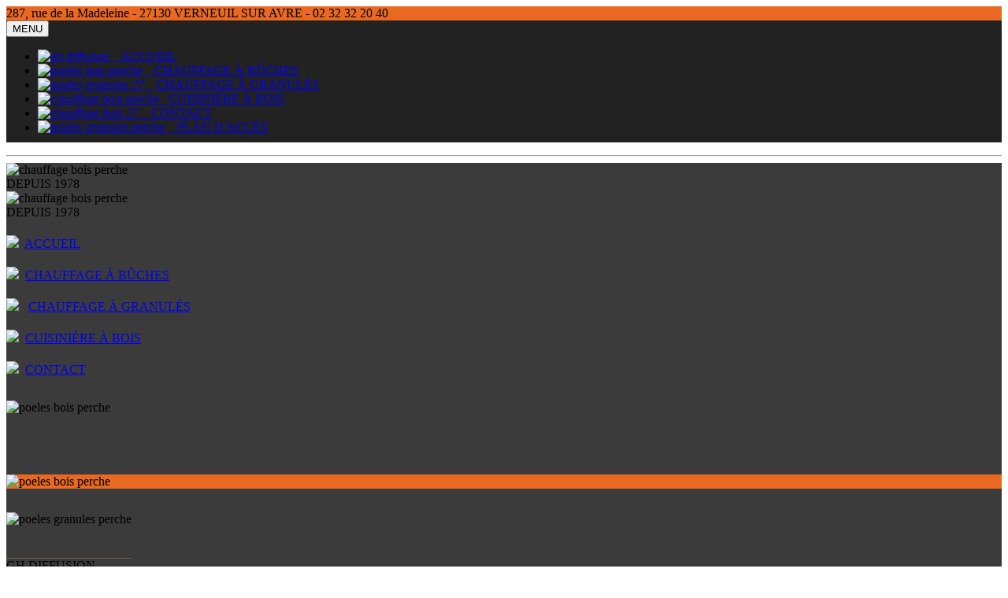

--- FILE ---
content_type: text/html; charset=utf-8
request_url: https://www.gh-diffusion-27.fr/chauffage_buche.php
body_size: 6407
content:





<!DOCTYPE html>
<html lang="fr" dir="ltr" xmlns="http://www.w3.org/1999/xhtml">
<head>
<meta http-equiv="Content-Type" content="text/html; charset=utf-8" />
<title>GH Diffusion, Po&ecirc;les à bois, Verneuil (27)</title>
<meta name="author" content="Vincent Berthelot | IDSVib.com" />
<meta name="rating" content="general" />
<meta name="description" content="GH Diffusion est &agrave; votre service depuis plus de 30 ans. Chauffage à bois, Po&ecirc;les &agrave; bois et &agrave; pellets, cuisini&egrave;res &agrave; bois &agrave; Verneuil,Eure(27)" />
<meta name="keywords" content="poeles,bois,granules,pellets,chauffage,cuisinieres,verneuil,eure,france,27" />
<meta name="robots" content="index,follow" />
<meta name="revisit-after" content="7 days" />
<meta name="viewport" content="width=device-width, initial-scale=1">
<link rel="icon" type="image/png" href="favicon.ico" />
<meta http-equiv="X-UA-Compatible" content="IE=9;IE=10;IE=Edge,chrome=1"/>

<link rel="stylesheet" href="librairie/php/interactif_responsive/idsvib/idsvib_css.min.css">
<link type="text/css" rel="stylesheet" href="librairie/css/paradise-theme.css" media="all">
<link type="text/css" rel="stylesheet" href="librairie/css/owl.theme.css" media="all">
<link rel="stylesheet" href="librairie/css/gh_diffusion.css" >

</head>

<body>
<!-- Google tag (gtag.js) -->
<script async src="https://www.googletagmanager.com/gtag/js?id=G-Y6EM3NX81M"></script>
<script>
    window.dataLayer = window.dataLayer || [];
    function gtag(){dataLayer.push(arguments);}
    gtag('js', new Date());

    gtag('config', 'G-Y6EM3NX81M');
</script>
<style type="text/css">
@media (max-width: 767px) {  .breakpoint-alias:before {    content: "XS";color:#000;font-weight:bold; }}
@media (min-width: 767px) and (max-width: 991px) {  .breakpoint-alias:before {    content: "SM";color:#000;font-weight:bold; }}
@media (min-width: 992px) and (max-width: 1199px) {  .breakpoint-alias:before {    content: "MD";color:#000;font-weight:bold;}}
@media (min-width: 1200px) {  .breakpoint-alias:before {    content: "LG";color:#000;font-weight:bold;}}
</style>

<div class="header fond_header" >
  <div class="container">
    <div class="row">
      <div class="col-xs-12 col-sm-12 col-md-12" style="background:#ea6922;">
        <div class="adresse" style="border:0px solid #000;" data-anijs="if:scroll, on:window, do:fadeInDown animated, before:scrollReveal repeat;">287, rue de la Madeleine - 27130 VERNEUIL SUR AVRE - 02 32 32 20 40</div>
      </div>
      <div class="col-xs-12 col-sm-12 col-md-12  padding-0 margin-0 ">
        <nav class="navbar navbar-default" role="navigation" id="responsive-menu" style="z-index:400;background:#222222;border:none;margin:0;padding:0px;" >
          <div class="navbar-header" style=" color:#fff;">
            <button type="button" class="navbar-toggle" data-toggle="collapse" data-target=".navbar-ex1-collapse">
            MENU
            </button>
          </div>
          <div class="collapse navbar-collapse navbar-ex1-collapse text-center"  style="">
            <ul class="nav navbar-nav navbar-center" id="navbar_items">
              <li style="border:0px solid #fff;">
                <a href="index.php" class="btn_menu" style=""><i ><img alt="gh diffusion" src="librairie/img/fond/picto_accueil.png"  class=" img-responsive img-center " style="border:0px solid #ff0;display:inline;"></i>&nbsp;&nbsp;&nbsp; ACCUEIL</a>
              </li>
              <li style="border:0px solid #fff;">
                <a href="chauffage_buche.php" class="btn_menu_on" style=""><i ><img alt="poeles bois perche" src="librairie/img/fond/picto_chau_buche.png"  class=" img-responsive img-center "  class=" lazy2 img-responsive img-center " style="border:0px solid #ff0;display:inline;"></i>&nbsp;&nbsp;&nbsp; CHAUFFAGE &Agrave; B&Ucirc;CHES</a>
              </li>
              <li style="border:0px solid #fff;">
                <a href="chauffage_granule.php" class="btn_menu" style=""><i ><img alt="poeles granules 27" src="librairie/img/fond/picto_chau_granule.png"  class=" img-responsive img-center "  class=" lazy2 img-responsive img-center " style="border:0px solid #ff0;display:inline;"></i> &nbsp;&nbsp;&nbsp;CHAUFFAGE &Agrave; GRANUL&Eacute;S</a>
              </li>
              <li style="border:0px solid #fff;">
                <a href="cuisine_bois.php" class="btn_menu" style=""><i ><img alt="chauffage bois perche" src="librairie/img/fond/picto_cuisi.png"  class=" img-responsive img-center "  class=" lazy2 img-responsive img-center" style="border:0px solid #ff0;display:inline;"></i>&nbsp;&nbsp;&nbsp;CUISINI&Egrave;RE &Agrave; BOIS</a>
              </li>
              <li style="border:0px solid #fff;">
                <a href="contact.php" class="btn_menu" style=""><i ><img alt="chauffage bois 27" src="librairie/img/fond/picto_contact.png"  class=" img-responsive img-center "  class=" lazy2 img-responsive img-center" style="border:0px solid #ff0;display:inline;"></i>&nbsp;&nbsp;&nbsp; CONTACT</a>
              </li>
              <li style="border:0px solid #fff;">
                <a href="plan.php" class="btn_menu" style=""><i ><img alt="poeles granules perche" src="librairie/img/fond/picto_plan.png"  class=" img-responsive img-center "  class=" lazy2 img-responsive img-center" style="border:0px solid #ff0;display:inline;margin-bottom:10px;"></i>&nbsp;&nbsp;&nbsp; PLAN D'ACC&Egrave;S</a>
              </li>
            </ul>
          </div>
        </nav>
      </div>
    </div>
  </div>
</div>
<hr/>
<div class="header" style="background:none;">
<div class="container" style="">
    <div class="row" style="border:0px solid #f00;">
      <div class="col-xs-12 col-sm-3 col-md-3 classcolplan" style="background:#3b3b3b;border:0px solid #f00;">
        <div class="row">
	<div class="hidden-xs col-sm-12 col-md-12 padding-0 margin-0" style="background:#3b3b3b;">
		<img src="librairie/img/fond/logo.png" class="img-responsive img-center" style="border:0px solid #ff0;margin-top:0px;padding-right:50px;" alt="chauffage bois perche">
		<div class="depuis">DEPUIS 1978</div>
	</div>

	<div class="col-xs-12 visible-xs padding-0 margin-0" style="background:#3b3b3b;">
		<div class="row margin-0">
			<div class="col-xs-3 bg_blanc_xs" style="">
			</div>
				<img src="librairie/img/fond/logo.png" class="img-responsive img-center" style="border:0px solid #ff0;margin-top:0px;padding-right:50px;z-index: 2" alt="chauffage bois perche">
		</div>
		<div class="depuis">DEPUIS 1978</div>
	</div>
</div>
        <div class="row ">
	<div class="col-xs-12 col-sm-12 col-md-12 text-left hidden-xs "  style="padding-top:20px;">
		<a href="index.php" data-anijs="if: mouseover, do: rotation animated, to: .img_one" class="btn_menu" style="padding-top:20px;"><i><img src="librairie/img/fond/picto_accueil.png" id="pic1"  class=" img-responsive img-center pos_picto img_one" id="img_one" style="border:0px solid #ff0;display:inline;"></i></a>&nbsp;&nbsp;<a data-anijs="if: mouseover, do: rotation animated, to: .img_one" href="index.php" class="btn_menu img_one_hover" data-id="img_one" style="padding-top:20px;" alt="gh diffusion">ACCUEIL</a>
	</div>
	<div class="col-xs-12 col-sm-12 col-md-12 text-left hidden-xs" style="padding-top:20px;">         
		<a href="chauffage_buche.php" data-anijs="if: mouseover, do: rotation animated, to: .img_two " class="btn_menu_on"><i><img src="librairie/img/fond/picto_chau_buche.png"  class="img_two img-responsive img-center pos_picto " id="img_two" class=" lazy2 img-responsive img-center " style="border:0px solid #ff0;display:inline;"></i></a>&nbsp;&nbsp;<a href="chauffage_buche.php" class="btn_menu_on img_one_hover" data-anijs="if: mouseover, do: rotation animated, to: .img_two " data-id="img_two" alt="chauffage bois 27" >CHAUFFAGE &Agrave; B&Ucirc;CHES</a>
	</div>
	<div class="col-xs-12 col-sm-12 col-md-12 text-left hidden-xs" style="padding-top:20px;">          
		<a href="chauffage_granule.php" class="btn_menu" data-anijs="if: mouseover, do: rotation animated, to: .img_three " ><i><img src="librairie/img/fond/picto_chau_granule.png"  class="img_three img-responsive img-center pos_picto " id="img_three" class=" lazy2 img-responsive img-center " style="border:0px solid #ff0;display:inline;"></i></a> &nbsp;&nbsp;<a href="chauffage_granule.php" class="btn_menu img_one_hover" data-anijs="if: mouseover, do: rotation animated, to: .img_three " data-id="img_three" alt="chauffage bois perche" >CHAUFFAGE &Agrave; GRANUL&Eacute;S</a>
	</div>
	<div class="col-xs-12 col-sm-12 col-md-12 text-left hidden-xs"  style="padding-top:20px;">          
		<a href="cuisine_bois.php" class="btn_menu" data-anijs="if: mouseover, do: rotation animated, to: .img_four" ><i ><img src="librairie/img/fond/picto_cuisi.png"  class="img_four img-responsive img-center pos_picto " id="img_four" class=" lazy2 img-responsive img-center" style="border:0px solid #ff0;display:inline;"></i></a>&nbsp;&nbsp;<a href="cuisine_bois.php" class="btn_menu img_one_hover" data-anijs="if: mouseover, do: rotation animated, to: .img_four" data-id="img_four" alt="poeles 27" >CUISINI&Egrave;RE &Agrave; BOIS</a>
	</div>
	<div class="col-xs-12 col-sm-12 col-md-12 text-left hidden-xs"  style="padding-top:20px;">         
		<a href="contact.php" class="btn_menu" data-anijs="if: mouseover, do: rotation animated, to: .img_five"><i ><img src="librairie/img/fond/picto_contact.png"  class="img_five img-responsive img-center pos_picto" id="img_five" class=" lazy2 img-responsive img-center" style="border:0px solid #ff0;display:inline;"></i></a>&nbsp;&nbsp;<a href="contact.php" class="btn_menu img_one_hover" data-anijs="if: mouseover, do: rotation animated, to: .img_five" data-id="img_five" alt="poeles perche" >CONTACT</a>
	</div>
	<div class="col-sm-12 col-md-12 padding-0 margin-0 hidden-xs"  style="border-left:0px solid #A3A3A3;">                 
		<img src="librairie/img/fond/credit_tva.png"  class=" img-responsive img-center " style="border:0px solid #ff0; margin-top:30px;" alt="poeles bois perche" />
	</div>
	<div class="col-xs-12 visible-xs padding-0 margin-0 "  style="border-left:0px solid #A3A3A3; margin-top:76px;"> 
		<div class="row margin-0" style="background-color: #EA6921">
			<img src="librairie/img/fond/credit_tva.png"  class=" img-responsive img-center " style="border:0px solid #ff0; margin-top: -46px; z-index: 1;" alt="poeles bois perche" />
		</div>
	</div>
	<div class="col-xs-12  col-sm-12 col-md-12 padding-0 margin-0"  style="border-left:0px solid #A3A3A3;">                 
		<img src="librairie/img/fond/devis_gratuit.png"  class=" img-responsive img-center img_reduis_50" style="border:0px solid #ff0;margin-top:30px;padding-bottom:40px; border-bottom:1px solid #6e645a;" alt="poeles granules perche" />
	</div>
</div>        <div class="row" style="border:0px solid #f00;">
	<div class="col-xs-12  col-sm-12 col-md-12 padding-0 margin-0"  style="border-left:0px solid #A3A3A3;" data-anijs="if:scroll, on:window, do:fadeIn animated, before:scrollReveal repeat;">
		<div class="adresse_side">GH DIFFUSION </br><span style="font-size:18px;font-family:TeXGyreAdventor-regular;">287, rue de la Madeleine</span></br>27130 VERNEUIL SUR AVRE</br><span style="font-size:18px;font-family:TeXGyreAdventor-regular;">02 32 32 20 40</span></div>
	</div>
	<div class="col-xs-12 col-sm-12 col-md-12"  style="border-left:0px solid #A3A3A3;">
		<a href="plan.php"><img src="librairie/img/fond/plan.png" onmouseover="src='librairie/img/fond/plan_on.png'" onmouseout="src='librairie/img/fond/plan.png'"  class="img-responsive img-center left-plan" style="" alt="poele bois perche" /></a>
	</div>
</div>
        <div class="row left-partenaire" style="border-bottom:1px solid #6e645a;">
	<div class="col-xs-12  col-sm-12 col-md-12"  style="border-left:0px solid #A3A3A3;">
		<a href="https://www.facebook.com/ghdiffusion/" target="_blank"><img src="librairie/img/fond/facebook.png"  class=" img-responsive img-center imgover_75 " style="border:0px solid #ff0;margin-top:50px;" alt="poeles granules 27" data-anijs="if:scroll, on:window, do:pulse animated, before:scrollReveal repeat; if:mouseover, do:pulse animated;"></a>
	</div>
	<div class="col-xs-12  col-sm-12 col-md-12"  style="border-left:0px solid #A3A3A3;">
		<a href="http://www.mobalpa.fr/" target="_blank"><img src="librairie/img/fond/mobalpa.png"  class=" img-responsive img-center imgover_75" style="border:0px solid #ff0;margin-top:15px;" alt="poeles bois 27" data-anijs="if:scroll, on:window, do:pulse animated, before:scrollReveal repeat; if:mouseover, do:pulse animated;"></a>
	</div>
</div>
      </div>
      <div class="col-xs-12 col-sm-9 col-md-9" style="padding-bottom:30px;">
        <div class="row">
	<div class="col-xs-12 col-sm-12 col-md-12 hidden-sm" style="border:0px solid #f00;margin-top:20px;">
		<nav class="navbar navbar-default" role="navigation" id="normal-menu" style="padding:0;margin:0;z-index:400;border:0px solid #f00;padding-top:0px;padding-bottom:10px;background:none;margin-top:0px;">
			<div class="collapse navbar-collapse navbar-ex1-collapse navbar-center" style="border:0px solid #f00;">
				<ul class="nav navbar-nav navbar-center" style="border:0px solid #f00;">
					<li style="border:0px solid #000;"><a href="index.php" class="btn_menu_horizontal" style="padding-top:20px;">ACCUEIL</a></li>
					<li><img src="librairie/img/fond/separateur.png" alt="" class="cl_separateur"></li>
					<li style="border:0px solid #000;"><a href="chauffage_buche.php" class="btn_menu_horizontal_on" style="padding-top:20px;">CHAUFFAGE &Agrave; B&Ucirc;CHES</a></li>
					<li><img src="librairie/img/fond/separateur.png" alt="" class="cl_separateur"></li>
					<li style="border:0px solid #000;"><a href="chauffage_granule.php" class="btn_menu_horizontal" style="padding-top:20px;">CHAUFFAGE &Agrave; GRANUL&Eacute;S</a></li>
					<li><img src="librairie/img/fond/separateur.png" alt="" class="cl_separateur"></li>
					<li style="border:0px solid #000;"><a href="cuisine_bois.php" class="btn_menu_horizontal" style="padding-top:20px;">CUISINI&Egrave;RE &Agrave; BOIS</a></li>
					<li><img src="librairie/img/fond/separateur.png" alt="" class="cl_separateur"></li>
					<li style="border:0px solid #000;"><a href="contact.php" class="btn_menu_horizontal" style="padding-top:20px;">CONTACT</a></li>
					<li><img src="librairie/img/fond/separateur.png" alt="" class="cl_separateur"></li>
					<li style="border:0px solid #000;"><a href="plan.php" class="btn_menu_horizontal" style="padding-top:20px;">PLAN D'ACC&Egrave;S</a></li>
				</ul>
			</div>
		</nav>
	</div>
</div>        <div class="row content-sm" style="margin-top:10px;">
	<div class="col-xs-12 col-sm-12 col-md-12" style="border:0px solid #f00;">
		<img src="librairie/img/fond/picto_chauffage_buche_grand.png"  class="img-responsive img-center" style="border:0px solid #ff0;" alt="chauffage bois 27" data-anijs="if:scroll, on:window, do:flipInX animated, before:scrollReveal repeat;">
	</div>
</div>
<div class="row ">
	<div class="col-xs-12 col-sm-12 col-md-12 col-lg-12" style="border:0px solid #f00;">
		<div class="titre_accueil">Fermez les yeux et imaginez ...</div>
	</div>
</div>

<div class="row">
	<div class="col-xs-12 col-sm-12 col-md-12" style="border:0px solid #f00;">
			<div class="row" style="margin:0;"><div class="col-xs-12" style="padding:0;"><div class="row text-left texte_chauffage_buche" style="min-height:20px;height:auto;word-wrap: break-word;margin:0;border:0px dotted #f00; "><div class="col-md-12 css_resize">Le crépitement des flammes dans l'âtre, l'odeur incomparable qui émane du foyer, la sécurité et l’apaisement que procure cette chaleur. Ces sensations uniques d'un feu de cheminée, vous pouvez vous aussi en profiter au sein de votre foyer avec notre gamme de poêles bois.<br></div></div></div></div>
	</div>
</div>

        <div class="row">
          <div class="col-xs-12 col-sm-5">
            <div class="row">
              <div class="col-xs-12 col-sm-12 pos_slidera">
                <style>
.slid1_titre1 {font-size:100%;color: #fff!important;padding:5px;}
.slid1_titre1 a:link   {   background:#444;font-size:100%;color: #f00!important;  text-decoration: none; font-weight: normal; display:inline;padding:5px;}
.slid1_titre1 a:visited,
.slid1_titre1 a:active,
.slid1_titre1 a:hover  {   color: #00f!important;  text-decoration: underline; font-weight: normal;  display:inline;padding:5px;}

.slid1_stitre1 {color: #fff!important;padding:5px;}
.slid1_stitre1 a:link   {   color: #fff!important;  text-decoration: none;}
.slid1_stitre1 a:visited,
.slid1_stitre1 a:active,
.slid1_stitre1 a:hover  {   color: #fff!important;  text-decoration: underline;}

.slid1_descslid1 {color: #fff!important;padding:5px;}
.slid1_descslid1 a:link   {   color: #fff!important;  text-decoration: none;}
.slid1_descslid1 a:visited,
.slid1_descslid1 a:active,
.slid1_descslid1 a:hover  {   color: #fff!important;  text-decoration: underline;}

.slid1_date1 {color:#fff;font-size:120%;padding-top:3px;text-align:center;}

</style>

<div class="row" style="margin:0;"><div class="col-xs-12"  style="padding:0;" data-anijs="if:scroll, on:window, do:fadeIn animated, before:scrollReveal repeat;"><div id="diapoowl-demo21" class="vibautoheight carousel ps_idsvib1 control_vib1 swipe_x" data-ride="carousel" data-pause="hover" data-interval="4000" data-duration="2000" style="text-align:left;"><ol class="carousel-indicators indicators_vib3" style=""><li data-target="#diapoowl-demo21" data-slide-to="0" class="thumbdiapoowl-demo21-15 idsindic active"></li><li data-target="#diapoowl-demo21" data-slide-to="1" class="thumbdiapoowl-demo21-17 idsindic"></li><li data-target="#diapoowl-demo21" data-slide-to="2" class="thumbdiapoowl-demo21-18 idsindic"></li></ol><div class="carousel-inner" role="listbox" style="background:#fff;;"><div class="diapoowl-demo21-15 item active"><div class="kbrns_zoomIn" style=""><div class="hidden-xs" style="margin-top:0px"></div><a class="fancybox" rel="gal_album21" href="librairie/php/interactif_responsive/dyn_img_upload/15.jpg" data-fancybox-group="" title="" style="z-index:-1;height:100px;"><img src="librairie/php/interactif_responsive/dyn_img_upload/15_pano.jpg" alt="" style="word-wrap: break-word;z-index:0;" class="img-responsive img-center" ></a></div></div><div class="diapoowl-demo21-17 item"><div class="kbrns_zoomIn" style=""><div class="hidden-xs" style="margin-top:0px"></div><a class="fancybox" rel="gal_album21" href="librairie/php/interactif_responsive/dyn_img_upload/17.jpg" data-fancybox-group="" title="" style="z-index:-1;height:100px;"><img src="librairie/php/interactif_responsive/dyn_img_upload/17_pano.jpg" alt="" style="word-wrap: break-word;z-index:0;" class="img-responsive img-center" ></a></div></div><div class="diapoowl-demo21-18 item"><div class="kbrns_zoomIn" style=""><div class="hidden-xs" style="margin-top:0px"></div><a class="fancybox" rel="gal_album21" href="librairie/php/interactif_responsive/dyn_img_upload/18.jpg" data-fancybox-group="" title="" style="z-index:-1;height:100px;"><img src="librairie/php/interactif_responsive/dyn_img_upload/18_pano.jpg" alt="" style="word-wrap: break-word;z-index:0;" class="img-responsive img-center" ></a></div></div></div><a class="left carousel-control" href="#diapoowl-demo21" role="button" data-slide="prev"><span class="fa fa-angle-left" aria-hidden="true"></span><span class="sr-only">Pr&eacute;c&eacute;dent</span></a><a class="right carousel-control" href="#diapoowl-demo21" role="button" data-slide="next"><span class="fa fa-angle-right" aria-hidden="true"></span><span class="sr-only">Suivant</span></a></div>	
<script type="text/javascript">
function file(fichier)
{
	if(window.XMLHttpRequest) // FIREFOX
		xhr_object = new XMLHttpRequest();
	else if(window.ActiveXObject) // IE
		xhr_object = new ActiveXObject("Microsoft.XMLHTTP");
	else
		return(false);
	xhr_object.open("GET", fichier, false);
	xhr_object.send(null);
	if(xhr_object.readyState == 4) return(xhr_object.responseText);
	else return(false);
}
function deleteactu(id){ if(texte = file('librairie/php/interactif_responsive/js_actu_delete.php?id='+escape(id))){  return(texte);  }}
function delactua(id,classe)
{
	//alert('.' + classe);
	//alert("." + classe + "-" +id);
	if (window.confirm('Vous allez supprimer cet élément,\n\ \352tes vous s\373r ?'))
	{
		var response = deleteactu(id); // Delete Info
		//alert(response);
  		$('.' + classe + "-" + id).remove(); // supprime l'image
  		$('.thumb' + classe + "-" + id).remove(); // supprime le thumbnail
  		var $carousel = $('#'+classe);
  		var NextElement = $carousel.find('.item').first();
  		NextElement.addClass('active');
  		var Nextthumbnail = $carousel.find('.idsindic').first();
		Nextthumbnail.addClass('active');
	}
}


</script>

</div></div>              </div>
              <div class="col-xs-12 col-sm-12 pos_sliderb">
                <style>
.slid1_titre1 {font-size:100%;color: #fff!important;padding:5px;}
.slid1_titre1 a:link   {   background:#444;font-size:100%;color: #f00!important;  text-decoration: none; font-weight: normal; display:inline;padding:5px;}
.slid1_titre1 a:visited,
.slid1_titre1 a:active,
.slid1_titre1 a:hover  {   color: #00f!important;  text-decoration: underline; font-weight: normal;  display:inline;padding:5px;}

.slid1_stitre1 {color: #fff!important;padding:5px;}
.slid1_stitre1 a:link   {   color: #fff!important;  text-decoration: none;}
.slid1_stitre1 a:visited,
.slid1_stitre1 a:active,
.slid1_stitre1 a:hover  {   color: #fff!important;  text-decoration: underline;}

.slid1_descslid1 {color: #fff!important;padding:5px;}
.slid1_descslid1 a:link   {   color: #fff!important;  text-decoration: none;}
.slid1_descslid1 a:visited,
.slid1_descslid1 a:active,
.slid1_descslid1 a:hover  {   color: #fff!important;  text-decoration: underline;}

.slid1_date1 {color:#fff;font-size:120%;padding-top:3px;text-align:center;}

</style>

<div class="row" style="margin:0;"><div class="col-xs-12"  style="padding:0;" data-anijs="if:scroll, on:window, do:fadeIn animated, before:scrollReveal repeat;"><div id="diapoowl-demo22" class="vibautoheight carousel ps_idsvib1 control_vib1 swipe_x" data-ride="carousel" data-pause="hover" data-interval="4000" data-duration="2000" style="text-align:left;"><ol class="carousel-indicators indicators_vib3" style=""><li data-target="#diapoowl-demo22" data-slide-to="0" class="thumbdiapoowl-demo22-16 idsindic active"></li><li data-target="#diapoowl-demo22" data-slide-to="1" class="thumbdiapoowl-demo22-19 idsindic"></li><li data-target="#diapoowl-demo22" data-slide-to="2" class="thumbdiapoowl-demo22-20 idsindic"></li></ol><div class="carousel-inner" role="listbox" style="background:#fff;;"><div class="diapoowl-demo22-16 item active"><div class="kbrns_zoomIn" style=""><div class="hidden-xs" style="margin-top:0px"></div><img src="librairie/php/interactif_responsive/dyn_img_upload/16_pano.jpg" alt="" style="z-index:0;" class="img-responsive img-center" ></div></div><div class="diapoowl-demo22-19 item"><div class="kbrns_zoomIn" style=""><div class="hidden-xs" style="margin-top:0px"></div><a class="fancybox" rel="gal_album22" href="librairie/php/interactif_responsive/dyn_img_upload/19.jpg" data-fancybox-group="" title="" style="z-index:-1;height:100px;"><img src="librairie/php/interactif_responsive/dyn_img_upload/19_pano.jpg" alt="" style="word-wrap: break-word;z-index:0;" class="img-responsive img-center" ></a></div></div><div class="diapoowl-demo22-20 item"><div class="kbrns_zoomIn" style=""><div class="hidden-xs" style="margin-top:0px"></div><a class="fancybox" rel="gal_album22" href="librairie/php/interactif_responsive/dyn_img_upload/20.jpg" data-fancybox-group="" title="" style="z-index:-1;height:100px;"><img src="librairie/php/interactif_responsive/dyn_img_upload/20_pano.jpg" alt="" style="word-wrap: break-word;z-index:0;" class="img-responsive img-center" ></a></div></div></div><a class="left carousel-control" href="#diapoowl-demo22" role="button" data-slide="prev"><span class="fa fa-angle-left" aria-hidden="true"></span><span class="sr-only">Pr&eacute;c&eacute;dent</span></a><a class="right carousel-control" href="#diapoowl-demo22" role="button" data-slide="next"><span class="fa fa-angle-right" aria-hidden="true"></span><span class="sr-only">Suivant</span></a></div>	
<script type="text/javascript">
function file(fichier)
{
	if(window.XMLHttpRequest) // FIREFOX
		xhr_object = new XMLHttpRequest();
	else if(window.ActiveXObject) // IE
		xhr_object = new ActiveXObject("Microsoft.XMLHTTP");
	else
		return(false);
	xhr_object.open("GET", fichier, false);
	xhr_object.send(null);
	if(xhr_object.readyState == 4) return(xhr_object.responseText);
	else return(false);
}
function deleteactu(id){ if(texte = file('librairie/php/interactif_responsive/js_actu_delete.php?id='+escape(id))){  return(texte);  }}
function delactua(id,classe)
{
	//alert('.' + classe);
	//alert("." + classe + "-" +id);
	if (window.confirm('Vous allez supprimer cet élément,\n\ \352tes vous s\373r ?'))
	{
		var response = deleteactu(id); // Delete Info
		//alert(response);
  		$('.' + classe + "-" + id).remove(); // supprime l'image
  		$('.thumb' + classe + "-" + id).remove(); // supprime le thumbnail
  		var $carousel = $('#'+classe);
  		var NextElement = $carousel.find('.item').first();
  		NextElement.addClass('active');
  		var Nextthumbnail = $carousel.find('.idsindic').first();
		Nextthumbnail.addClass('active');
	}
}


</script>

</div></div>              </div>
            </div>
          </div>
          <div class="col-xs-12 col-sm-7">
            <style>
.slid1_titre1 {font-size:100%;color: #fff!important;padding:5px;}
.slid1_titre1 a:link   {   background:#444;font-size:100%;color: #f00!important;  text-decoration: none; font-weight: normal; display:inline;padding:5px;}
.slid1_titre1 a:visited,
.slid1_titre1 a:active,
.slid1_titre1 a:hover  {   color: #00f!important;  text-decoration: underline; font-weight: normal;  display:inline;padding:5px;}

.slid1_stitre1 {color: #fff!important;padding:5px;}
.slid1_stitre1 a:link   {   color: #fff!important;  text-decoration: none;}
.slid1_stitre1 a:visited,
.slid1_stitre1 a:active,
.slid1_stitre1 a:hover  {   color: #fff!important;  text-decoration: underline;}

.slid1_descslid1 {color: #fff!important;padding:5px;}
.slid1_descslid1 a:link   {   color: #fff!important;  text-decoration: none;}
.slid1_descslid1 a:visited,
.slid1_descslid1 a:active,
.slid1_descslid1 a:hover  {   color: #fff!important;  text-decoration: underline;}

.slid1_date1 {color:#fff;font-size:120%;padding-top:3px;text-align:center;}

</style>

<div class="row" style="margin:0;"><div class="col-xs-12"  style="padding:0;" data-anijs="if:scroll, on:window, do:fadeIn animated, before:scrollReveal repeat;"><div id="diapoowl-demo23" class="vibautoheight carousel ps_idsvib1 control_vib1 swipe_x" data-ride="carousel" data-pause="hover" data-interval="4000" data-duration="2000" style="text-align:left;"><div class="carousel-inner" role="listbox" style="background:#fff;;"><div class="diapoowl-demo23-21 item active"><div class="kbrns_zoomIn" style=""><div class="hidden-xs" style="margin-top:0px"></div><img src="librairie/php/interactif_responsive/dyn_img_upload/50_pano.jpg" alt="" style="z-index:0;" class="img-responsive img-center" ></div></div></div></div>	
<script type="text/javascript">
function file(fichier)
{
	if(window.XMLHttpRequest) // FIREFOX
		xhr_object = new XMLHttpRequest();
	else if(window.ActiveXObject) // IE
		xhr_object = new ActiveXObject("Microsoft.XMLHTTP");
	else
		return(false);
	xhr_object.open("GET", fichier, false);
	xhr_object.send(null);
	if(xhr_object.readyState == 4) return(xhr_object.responseText);
	else return(false);
}
function deleteactu(id){ if(texte = file('librairie/php/interactif_responsive/js_actu_delete.php?id='+escape(id))){  return(texte);  }}
function delactua(id,classe)
{
	//alert('.' + classe);
	//alert("." + classe + "-" +id);
	if (window.confirm('Vous allez supprimer cet élément,\n\ \352tes vous s\373r ?'))
	{
		var response = deleteactu(id); // Delete Info
		//alert(response);
  		$('.' + classe + "-" + id).remove(); // supprime l'image
  		$('.thumb' + classe + "-" + id).remove(); // supprime le thumbnail
  		var $carousel = $('#'+classe);
  		var NextElement = $carousel.find('.item').first();
  		NextElement.addClass('active');
  		var Nextthumbnail = $carousel.find('.idsindic').first();
		Nextthumbnail.addClass('active');
	}
}


</script>

</div></div>          </div>
        </div>
        <div class="row" style="border:0px solid #f00;">
	<div class="col-md-12">
         <div class="votre_projet">VOTRE PROJET :</div>
					 <div class="row" style="margin:0;"><div class="col-xs-12" style="padding:0;"><div class="row text-left texte2_chauffage_buche" style="min-height:20px;height:auto;word-wrap: break-word;margin:0;border:0px dotted #f00; "><div class="col-md-12 css_resize">Durant toutes les étapes de <span style="font-weight: bold;">votre projet</span>,<br>nous vous recommandons de faire appel à <span style="font-weight: bold;">un professionnel</span><br>qui <span style="font-weight: bold;">garantira</span> une installation en toute sécurité.<br><span style="font-weight: bold;">Contactez<span style="color:#ea6921;"> GH DIFFUSION </span>qui saura vous accompagner et répondre à toutes vos questions.</span><br></div></div></div></div>
	</div>
</div>
        <style>
.slid1_titre {color: #fff!important;}
.slid1_titre a:link   {   color: #fff!important;  text-decoration: none; font-weight: normal; display:inline;}
.slid1_titre a:visited,
.slid1_titre a:active,
.slid1_titre a:hover  {   color: #fff!important;  text-decoration: underline; font-weight: normal;  display:inline;}
.slid1_date {color:#fff;font-size:120%;padding-top:3px;text-align:center;}
</style>
<div class="row poscarrou" style="margin:0;"><div class="col-xs-12 fadeIn duration-md delay-xs animated"  style="padding:0;">
<ul class="owl" style="border:0px solid #f0f;padding:0;margin:0;"><div class="owl-carrou owl-carousel owl-theme" style=";;transition:none;"><li id="toto22" style="list-style:none;"><div class="row" style="margin:0;"><div class="col-xs-12" style="padding:0;"><figure class="effect-idsvib1" style="margin:0;"><div style="position: relative;"><img data-src="librairie/php/interactif_responsive/dyn_img_upload/22_pano.jpg" alt="" style="width:auto;max-height:510px!important;" class="owl-lazy img-responsive img-center" ></div></figure></div></div></li><li id="toto23" style="list-style:none;"><div class="row" style="margin:0;"><div class="col-xs-12" style="padding:0;"><figure class="effect-idsvib1" style="margin:0;"><div style="position: relative;"><img data-src="librairie/php/interactif_responsive/dyn_img_upload/23_pano.jpg" alt="" style="width:auto;max-height:510px!important;" class="owl-lazy img-responsive img-center" ></div></figure></div></div></li><li id="toto24" style="list-style:none;"><div class="row" style="margin:0;"><div class="col-xs-12" style="padding:0;"><figure class="effect-idsvib1" style="margin:0;"><div style="position: relative;"><img data-src="librairie/php/interactif_responsive/dyn_img_upload/24_pano.jpg" alt="" style="width:auto;max-height:510px!important;" class="owl-lazy img-responsive img-center" ></div></figure></div></div></li><li id="toto25" style="list-style:none;"><div class="row" style="margin:0;"><div class="col-xs-12" style="padding:0;"><figure class="effect-idsvib1" style="margin:0;"><div style="position: relative;"><img data-src="librairie/php/interactif_responsive/dyn_img_upload/25_pano.jpg" alt="" style="width:auto;max-height:510px!important;" class="owl-lazy img-responsive img-center" ></div></figure></div></div></li><li id="toto26" style="list-style:none;"><div class="row" style="margin:0;"><div class="col-xs-12" style="padding:0;"><figure class="effect-idsvib1" style="margin:0;"><div style="position: relative;"><img data-src="librairie/php/interactif_responsive/dyn_img_upload/26_pano.jpg" alt="" style="width:auto;max-height:510px!important;" class="owl-lazy img-responsive img-center" ></div></figure></div></div></li><li id="toto27" style="list-style:none;"><div class="row" style="margin:0;"><div class="col-xs-12" style="padding:0;"><figure class="effect-idsvib1" style="margin:0;"><div style="position: relative;"><img data-src="librairie/php/interactif_responsive/dyn_img_upload/27_pano.jpg" alt="" style="width:auto;max-height:510px!important;" class="owl-lazy img-responsive img-center" ></div></figure></div></div></li><li id="toto28" style="list-style:none;"><div class="row" style="margin:0;"><div class="col-xs-12" style="padding:0;"><figure class="effect-idsvib1" style="margin:0;"><div style="position: relative;"><img data-src="librairie/php/interactif_responsive/dyn_img_upload/28_pano.jpg" alt="" style="width:auto;max-height:510px!important;" class="owl-lazy img-responsive img-center" ></div></figure></div></div></li><li id="toto29" style="list-style:none;"><div class="row" style="margin:0;"><div class="col-xs-12" style="padding:0;"><figure class="effect-idsvib1" style="margin:0;"><div style="position: relative;"><img data-src="librairie/php/interactif_responsive/dyn_img_upload/29_pano.jpg" alt="" style="width:auto;max-height:510px!important;" class="owl-lazy img-responsive img-center" ></div></figure></div></div></li></div></ul>	
<script type="text/javascript">
function file(fichier)
{
	if(window.XMLHttpRequest) // FIREFOX
		xhr_object = new XMLHttpRequest();
	else if(window.ActiveXObject) // IE
		xhr_object = new ActiveXObject("Microsoft.XMLHTTP");
	else
		return(false);
	xhr_object.open("GET", fichier, false);
	xhr_object.send(null);
	if(xhr_object.readyState == 4) return(xhr_object.responseText);
	else return(false);
}
function deleteactu(id){ if(texte = file('librairie/php/interactif_responsive/js_actu_delete.php?id='+escape(id))){  return(texte);  }}

function delactu(id,classe)
{
	alert('.' + classe);
	if (window.confirm('Vous allez supprimer cet élément,\n\ \352tes vous s\373r ?'))
	{
		//alert(id);
		//var response = deleteactu(id); // Delete Info
		//alert(response);
		var carousel = $('.' + classe).data('owl.carousel');
		//alert(carousel);
		var indexToRemove = carousel.relative($('.owl-item.active').index());
		//alert(indexToRemove);
		$('.' + classe).trigger('remove.owl.carousel',indexToRemove).trigger('refresh.owl.carousel');
	}
}
</script></div></div>      </div>
    </div>
  </div>
</div>
<div class="header" style="background:#EA6922;">
<div class="container" style="">
    <div class="row" style="border:0px solid #00f;">
      <div class="hidden-xs col-sm-3 col-md-3" style="background:#3B3B3B;border:0px solid #f00;min-height:302px; margin-top: -2px">
      </div>
      <div class="col-xs-12 col-sm-9 col-md-9" style="background:#EA6922;border:0px solid #f00;">
        <div class="row">
          <div class="col-xs-12  col-sm-4  col-md-4 pos_col_footer_left"  style="border:0px solid #f00;">
            <div class="adresse_footer">287, rue de la Madeleine<br/><span style="font-weight:bold;">27130 VERNEUIL SUR AVRE</span><br/>02 32 32 20 40</div>
          </div>
          <div class="col-xs-12  col-sm-4  col-md-4"  style="border:0px solid #f00;">
            <div class="row" style="margin:0;">
              <div class="col-xs-12 col-sm-12 col-md-12">
                <a href="index.php"><img src="librairie/img/fond/logo_footer.png" class="block-logo img-center pos_logo_footer" style="border:0px solid #ff0;" alt="" /></a>
              </div>
            </div>
            <div class="row pos_col_center">
              <div class="col-xs-12 col-sm-12 col-md-12" style="margin-top:0px;border:0px solid #f00;">
                <div class="row" style="margin:0;"><div class="col-xs-12" style="padding:0;"><div class="row text-left horaire_footer" style="min-height:20px;height:auto;word-wrap: break-word;margin:0;border:0px dotted #f00; "><div class="col-md-12 css_resize"><p style="text-align: center;"><span style="font-size: 100%;">GH diffusion est ouvert&nbsp;</span></p><p style="text-align: center;"><span style="font-size: 100%;">du&nbsp;</span><span style="font-size: 100%;">Mardi au Vendredi&nbsp;</span></p><p style="text-align: center;"><span style="font-size: 100%;">9h00 - 12h00 / 14h30 - 19h00&nbsp;</span></p><p style="text-align: center;"><span style="font-size: 100%;">et le Samedi&nbsp;</span></p><p style="text-align: center;"><span style="font-size: 100%;">9h00 - 12h00 / 14h30 - 18h00</span></p></div></div></div></div>
              </div>
            </div>
          </div>
          <div class="hidden-xs col-sm-4 col-md-4 pos_col_footer_right padding-0 margin-0"  style="">
            <ul class="no_style padding-0 pos_ul">
              <li style="border:0px solid #000;text-decoration: none;"><a href="index.php" class="btn_menu_footer" style="padding-top:0px;">ACCUEIL</a></li>
              <li style="border:0px solid #000;text-decoration: none;"><a href="chauffage_buche.php" class="btn_menu_footer_on" style="padding-top:0px;">CHAUFFAGE &Agrave; B&Ucirc;CHES</a></li>
              <li style="border:0px solid #000;text-decoration: none;"><a href="chauffage_granule.php" class="btn_menu_footer" style="padding-top:0px;">CHAUFFAGE &Agrave; GRANUL&Eacute;S</a></li>
              <li style="border:0px solid #000;text-decoration: none;"><a href="cuisine_bois.php" class="btn_menu_footer" style="padding-top:0px;">CUISINI&Egrave;RE &Agrave; BOIS</a></li>
              <li style="border:0px solid #000;text-decoration: none;"><a href="contact.php" class="btn_menu_footer" style="padding-top:0px;">CONTACT</a></li>
              <li style="border:0px solid #000;text-decoration: none;"><a href="plan.php" class="btn_menu_footer" style="padding-top:0px;">PLAN D'ACC&Egrave;S</a></li>
            </ul>
          </div>
        </div>
      </div>
    </div>
</div>
</div>
<div class="container-fluid" style="background:#726459;border:0px solid #f00;">
	<div class="row pre_footerline">
		<div class="col-xs-12">
			<div class="navbar-center" style="border:0px solid #f00;background:#726459;; margin-top:0px;">
				<ul class="navcopyright navbar-nav navbar-center" style="border:0px solid #f00;">
					<li style="border:0px solid #f00;color:#fff;">
						&copy; 2016-2026 <a href="http://www.gh-diffusion-27.fr/" target="_blank" class="manual_txt">&nbsp;GH Diffusion</a>
					</li>
					<li style="border:0px solid #000;"><a href="mentionslegales.php" class="manual_txt">Mentions légales</a></li>

					<li style="border:0px solid #000;">							<a id="manual_login" href="#" class="manual_txt">Administration</a>
							</li>
					<li style="border:0px solid #000;color:#fff;">173978&nbsp;&nbsp;visiteur(s)</li>
					<li style="color:#fff;">v.adm: v20170129-sqli</li>
				</ul>
			</div>
		</div>
	</div>
</div>
<footer class="footerline">
    <div class="container">
        <div class="row" style="margin:0; padding:0;">
            <ul class="list-inline" style="border:0px solid #f00;">
                <li ><a href="index.php" style="color:#fff;">Accueil</a></li>
                <li ><a href="chauffage_buche.php" style="color:#fff;"><h1>Chauffage</h1> &agrave; <h2>b&ucirc;ches</h2></a></li>
                <li ><a href="chauffage_granule.php" style="color:#fff;">Chauffage &agrave; <h2>granul&eacute;s</h2></a></li>
                <li ><a href="cuisine_bois.php" style="color:#fff;"><h2>Cuisini&egrave;res</h2> &agrave; <h2>bois</h2></a></li>
                <li ><a href="contact.php" style="color:#fff;">Contact</a></li>
                <li ><a href="plan.php" style="color:#fff;">Plan d'acc&egrave;s</a></li>
                <li>
                    <a href="https://www.captusite.fr" target="_blank" class="manual_txt">Site géré par Captusite</a>
                </li>
                <li class="hidden-xs" style="padding-top:5px;">
                
                </li>
            </ul>

            <!-- <ul class="list-inline visible-xs" style="border:0px solid #f00;padding-top:0px;">
                <li>
                <a href="http://www.idsvib.com?lg=fr" target="_blank" class="manual_txt"><img src="librairie/css/logo_idsvib.png" alt="idsvib" class="img-responsive block-logo" style="display:inline;"/><span style="font-size:80%;color:#fff;">Création site Internet</span></a>
           </li>
            </ul> -->
        </div>
    </div>
</footer>

<script type="text/javascript" src="librairie/js/ie-redirect.js"></script>
<script type="text/javascript" src="librairie/php/interactif_responsive/idsvib/idsvib_js.min.js"></script>
<!--[if lt IE 9]>
<script type="text/javascript" src="librairie/php/interactif_responsive/plugins/html5shiv.js"></script>
<![endif]-->
<!--[if lt IE 10]>
<script type="text/javascript" src="librairie/php/interactif_responsive/plugins/jquery.placeholder.min.js"></script>
<![endif]-->
<script type="text/javascript" src="librairie/js/gest.js"></script>
</body>
</html>
